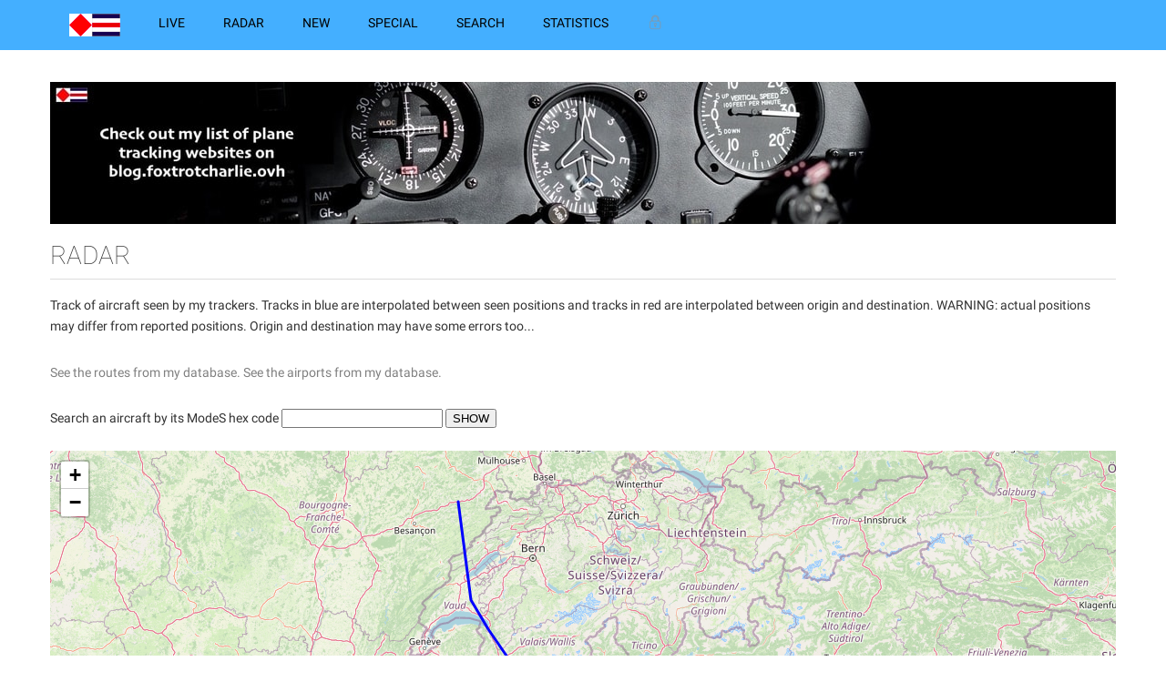

--- FILE ---
content_type: text/html; charset=UTF-8
request_url: https://www.foxtrotcharlie.ovh/radar?ModeS=44D071
body_size: 6779
content:
<!DOCTYPE html>
<meta name="debug" content="/home/oleam/www/adsb/cache/radar/cached-44D071.html/3600"><!-- Uncached version -->
<!-- 120171 -->
<!-- 1--3600 -->
<html lang="en">
<head>
<meta charset="UTF-8">
<meta http-equiv="X-UA-Compatible" content="IE=10" />

<meta name="viewport" content="width=device-width, initial-scale=1">
<meta name="author" content="FoxtrotCharlie.ovh">
<meta name="google-site-verification" content="tzKyf-3AWB8xF-9b3m6bGTZbRloOVJP7Zpl_3he4adY" />
<meta name="yandex-verification" content="317bc00ae96385b8" />
<meta name="robots" content="index, follow"><meta name="keywords" content="flight tracking, pi4 raspberry, pi4, raspberry4, tracking a plane, aviation jet, ads-b tracker, flight tracker planes in air, flight tracker military, tail number aircraft, tail number tracking, military aircraft tracker, air force one, Boeing RC135W, Lockheed EP-3E Aries 2 Orion, Hawker, Pipistrel, pi raspberry, raspberry pi python, air trackers, raspberry pi gps, raspberry pi projects, air force, flight tracker, flight 24 radar, plane flight, air tracker, flight tracking live, ModeS code to tail number, tracking helicopters, radar for planes, airport code, airport coordinates, airport ICAO, public API, Sigfox for raspberry pi, real time tracking, radar, trace, route, track, Radar trace for ModeS code 44D071">
<title>Radar trace for ModeS code 44D071</title>
<link rel="shortcut icon" href="favicon.ico">
<meta name="description" content="Radar trace for ModeS code 44D071 by my ADS-B trackers in Hong Kong and other places. Track flights and interesting aircraft on a map">
<meta name="twitter:card" content="summary" />
<meta name="twitter:site" content="@FoxCharlie" />
<meta name="twitter:image" content="https://www.foxtrotcharlie.ovh/images/pexels-pixabay-45865.jpg" />
<meta name="twitter:title" content="Radar trace for ModeS code 44D071" />
<meta name="twitter:description" content="Radar trace for ModeS code 44D071 by my ADS-B trackers in Hong Kong and other places. Track flights and interesting aircraft on a map" />
<meta property="og:url"                content="/radar.php" />
<meta property="og:type"               content="website" />
<meta property="og:title"              content="Radar trace for ModeS code 44D071" />
<meta property="og:description"        content="Radar trace for ModeS code 44D071 by my ADS-B trackers in Hong Kong and other places. Track flights and interesting aircraft on a map" />
<meta property="og:image"              content="https://www.foxtrotcharlie.ovh/images/pexels-pixabay-45865.jpg" />
<meta property="og:site_name"          content="foxtrotcharlie.ovh" />
<link rel="canonical" href="/radar.php"/>
<link rel="apple-touch-icon" sizes="120x120" href="https://www.foxtrotcharlie.ovh/images/shaun-darwood-TC6u_HnDDqs-unsplash-120.png" /> <link rel="apple-touch-icon" sizes="152x152" href="https://www.foxtrotcharlie.ovh/images/shaun-darwood-TC6u_HnDDqs-unsplash-152.png" />
<link rel="icon" href="https://www.foxtrotcharlie.ovh/images/FC.png" type="image/png">
<link rel="shortcut icon" href = "https://www.foxtrotcharlie.ovh/images/FC.png" type="image/png">
<link rel="alternate" hreflang="x-default" href="https://www.foxtrotcharlie.ovh/" />
<!--
Google Sitelinks Search Box
-->
<script type="application/ld+json">
{
  "@context": "https://schema.org",
  "@graph": [
    {
      "@type": [
        "Organization",
        "Person"
      ],
      "@id": "https://www.foxtrotcharlie.ovh/#person",
      "name": "FoxtrotCharlie",
      "url": "https://www.foxtrotcharlie.ovh",
      "logo": {
        "@type": "ImageObject",
        "url": "https://www.foxtrotcharlie.ovh/images/FC.png"
      },
      "image": {
        "@type": "ImageObject",
        "url": "https://www.foxtrotcharlie.ovh/images/FC.png"
      }
    },
    {
      "@type": "WebSite",
      "@id": "https://www.foxtrotcharlie.ovh/#website",
      "url": "https://www.foxtrotcharlie.ovh",
      "name": "FoxtrotCharlie",
      "publisher": {
        "@id": "https://www.foxtrotcharlie.ovh/#person"
      },
      "inLanguage": "en-US",
      "potentialAction": {
        "@type": "SearchAction",
        "target": "https://www.foxtrotcharlie.ovh/searchpage?s={search_term_string}",
        "query-input": "required name=search_term_string"
      }
    },
    {
      "@type": "WebPage",
      "@id": "/radar.php/#webpage",
      "url": "/radar.php",
      "name": "Radar trace for ModeS code 44D071",
      "datePublished": "2020-01-01T00:00:00+08:00",
      "dateModified": "2022-Jun-17CEST05:53:02.",
      "isPartOf": {
        "@id": "https://www.foxtrotcharlie.ovh/#website"
      },
      "inLanguage": "en-US"
    },
    {
      "@type": "Page",
      "headline": "Radar trace for ModeS code 44D071 - FoxtrotCharlie",
      "author": {
        "@type": "Person",
        "name": "FoxCharlie"
      },
      "publisher": {
        "@id": "https://www.foxtrotcharlie.ovh/#person"
      },
      "description": "Radar trace for ModeS code 44D071 by my ADS-B trackers in Hong Kong and other places. Track flights and interesting aircraft on a map",
      "@id": "/radar.php/#richSnippet",
      "isPartOf": {
        "@id": "/radar.php/#webpage"
      },
      "inLanguage": "en-US",
      "mainEntityOfPage": {
        "@id": "/radar.php/#webpage"
      }
    }
    ]
}
</script>
<link type="text/css" rel="stylesheet" href="https://www.foxtrotcharlie.ovh/css/criticalpathcss.css">

<noscript id="deferred-styles">
<!--
      <link type="text/css" rel="stylesheet" href="https://www.foxtrotcharlie.ovh/css/newstyle.mini.css">
      -->
</noscript>
<script>
      var loadDeferredStyles = function() {
        var addStylesNode = document.getElementById("deferred-styles");
        var replacement = document.createElement("div");
        replacement.innerHTML = addStylesNode.textContent;
        document.body.appendChild(replacement)
        addStylesNode.parentElement.removeChild(addStylesNode);
      };
      var raf = window.requestAnimationFrame || window.mozRequestAnimationFrame ||
          window.webkitRequestAnimationFrame || window.msRequestAnimationFrame;
      if (raf) raf(function() { window.setTimeout(loadDeferredStyles, 0); });
      else window.addEventListener('load', loadDeferredStyles);
</script>
    <script src="//instant.page/5.1.0" type="module" integrity="sha384-by67kQnR+pyfy8yWP4kPO12fHKRLHZPfEsiSXR8u2IKcTdxD805MGUXBzVPnkLHw" crossorigin="anonymous"></script>
<!-- Global site tag (gtag.js) - Google Analytics -->
	<script>
	const cyrb53 = function(str, seed = 0) {
    let h1 = 0xdeadbeef ^ seed,
        h2 = 0x41c6ce57 ^ seed;
    for (let i = 0, ch; i < str.length; i++) {
        ch = str.charCodeAt(i);
        h1 = Math.imul(h1 ^ ch, 2654435761);
        h2 = Math.imul(h2 ^ ch, 1597334677);
    }
    h1 = Math.imul(h1 ^ h1 >>> 16, 2246822507) ^ Math.imul(h2 ^ h2 >>> 13, 3266489909);
    h2 = Math.imul(h2 ^ h2 >>> 16, 2246822507) ^ Math.imul(h1 ^ h1 >>> 13, 3266489909);
    return 4294967296 * (2097151 & h2) + (h1 >>> 0);
    };

    let clientIP = "{$_SERVER['REMOTE_ADDR']}";
    let validityInterval = Math.round (new Date() / 1000 / 3600 / 24 / 4);
    let clientIDSource = clientIP + ";" + window.location.host + ";" + navigator.userAgent + ";" + navigator.language + ";" + validityInterval;
    let clientIDHashed = cyrb53(clientIDSource).toString(16);

    (function(i,s,o,g,r,a,m){i['GoogleAnalyticsObject']=r;i[r]=i[r]||function(){
    (i[r].q=i[r].q||[]).push(arguments)},i[r].l=1*new Date();a=s.createElement(o),
    m=s.getElementsByTagName(o)[0];a.async=1;a.src=g;m.parentNode.insertBefore(a,m)
    })(window,document,'script','https://www.google-analytics.com/analytics.js','ga');

    ga('create', 'UA-97377494-1', {
    'storage': 'none',
    'clientId': clientIDHashed
    });
    ga('set', 'anonymizeIp', true);
    ga('send', 'pageview');
    </script>

<script data-cfasync="false" nonce="ab5d033a-cd9e-49ec-8d1e-a5f018489288">try{(function(w,d){!function(j,k,l,m){if(j.zaraz)console.error("zaraz is loaded twice");else{j[l]=j[l]||{};j[l].executed=[];j.zaraz={deferred:[],listeners:[]};j.zaraz._v="5874";j.zaraz._n="ab5d033a-cd9e-49ec-8d1e-a5f018489288";j.zaraz.q=[];j.zaraz._f=function(n){return async function(){var o=Array.prototype.slice.call(arguments);j.zaraz.q.push({m:n,a:o})}};for(const p of["track","set","debug"])j.zaraz[p]=j.zaraz._f(p);j.zaraz.init=()=>{var q=k.getElementsByTagName(m)[0],r=k.createElement(m),s=k.getElementsByTagName("title")[0];s&&(j[l].t=k.getElementsByTagName("title")[0].text);j[l].x=Math.random();j[l].w=j.screen.width;j[l].h=j.screen.height;j[l].j=j.innerHeight;j[l].e=j.innerWidth;j[l].l=j.location.href;j[l].r=k.referrer;j[l].k=j.screen.colorDepth;j[l].n=k.characterSet;j[l].o=(new Date).getTimezoneOffset();if(j.dataLayer)for(const t of Object.entries(Object.entries(dataLayer).reduce((u,v)=>({...u[1],...v[1]}),{})))zaraz.set(t[0],t[1],{scope:"page"});j[l].q=[];for(;j.zaraz.q.length;){const w=j.zaraz.q.shift();j[l].q.push(w)}r.defer=!0;for(const x of[localStorage,sessionStorage])Object.keys(x||{}).filter(z=>z.startsWith("_zaraz_")).forEach(y=>{try{j[l]["z_"+y.slice(7)]=JSON.parse(x.getItem(y))}catch{j[l]["z_"+y.slice(7)]=x.getItem(y)}});r.referrerPolicy="origin";r.src="/cdn-cgi/zaraz/s.js?z="+btoa(encodeURIComponent(JSON.stringify(j[l])));q.parentNode.insertBefore(r,q)};["complete","interactive"].includes(k.readyState)?zaraz.init():j.addEventListener("DOMContentLoaded",zaraz.init)}}(w,d,"zarazData","script");window.zaraz._p=async d$=>new Promise(ea=>{if(d$){d$.e&&d$.e.forEach(eb=>{try{const ec=d.querySelector("script[nonce]"),ed=ec?.nonce||ec?.getAttribute("nonce"),ee=d.createElement("script");ed&&(ee.nonce=ed);ee.innerHTML=eb;ee.onload=()=>{d.head.removeChild(ee)};d.head.appendChild(ee)}catch(ef){console.error(`Error executing script: ${eb}\n`,ef)}});Promise.allSettled((d$.f||[]).map(eg=>fetch(eg[0],eg[1])))}ea()});zaraz._p({"e":["(function(w,d){})(window,document)"]});})(window,document)}catch(e){throw fetch("/cdn-cgi/zaraz/t"),e;};</script></head>


        <script async defer src="https://platform.twitter.com/widgets.js" charset="utf-8" integrity="sha256-jbYflajzVUgw78bDlCtzIu/vCbnX8Mv+MhNeD6wQbRg= sha384-o89Jz5RWTflNiHVGRE3OXdssA4WW3Egr78jkkj3scDgRaGkinci7p+9Yc3s8A+yN sha512-G8KDbIlF3M6NdN9+f5IxLE/GTudVIYf8uHibVO5lDYptWsI7LrGYhPjWOBW7REP63TzaK8KrPkD4bOeU5jMa1g==" crossorigin="anonymous"></script>
<body class="page-latest">

<section class="container main-content clear">
    <div class="navbar navbar-fixed-top" role="navigation">
  <div class="container">

    <div class="navbar-header">
      <button type="button" class="navbar-toggle" data-toggle="collapse" data-target=".navbar-collapse">
        <span class="sr-only">Toggle navigation</span>
        <span class="icon-bar"></span>
        <span class="icon-bar"></span>
        <span class="icon-bar"></span>
      </button>
    </div>
    <div class="collapse navbar-collapse">
      <ul class="nav navbar-nav">
<li><a href="https://www.foxtrotcharlie.ovh/index.php" data-instant><img loading=lazy src="https://www.foxtrotcharlie.ovh/images/FC.png" style="vertical-align:top" height="25" alt="FoxtrotCharlie"/></a></li>
			<li><a href="https://www.foxtrotcharlie.ovh/aircraft.php" data-instant>Live</a></li>
            <li><a href="https://www.foxtrotcharlie.ovh/radar.php" data-instant>Radar</a></li>
      	    <li><a href="https://www.foxtrotcharlie.ovh/newaircrafts.php" data-instant>New</a></li>
      	    <li><a href="https://www.foxtrotcharlie.ovh/milaircrafts.php" data-instant>Special</a></li>
      	    <li><a href="https://www.foxtrotcharlie.ovh/search.php" data-instant>Search</a></li>
      	    <li><a href="https://www.foxtrotcharlie.ovh/stats.php" data-instant>Statistics</a></li><li><a href="https://www.foxtrotcharlie.ovh/restricted/trackerstatus" rel="nofollow,noindex" data-instant><img loading=lazy src = "https://www.foxtrotcharlie.ovh/images/lock-icon.png" style="vertical-align: top" width="18" height="18" alt="lock-icon"/></a></li>      </ul>
    </div><!--/.nav-collapse -->
  </div>
</div>
    
<section class="container main-content clear">
<a href="https://blog.foxtrotcharlie.ovh/2021/02/list-of-flight-tracking-websites/" data-instant><img loading=lazy src="https://www.foxtrotcharlie.ovh/images/shaun-darwood-TC6u_HnDDqs-unsplash-blog.jpeg" style="vertical-align: top" width="100%" alt="Foxtrotcharlie - A journey to ADS-B tracking with Raspberry Pi"/></a><br>
<br>

     
  <div class="info column"><h1>Radar</h1></div><div class="table column"><p>Track of aircraft seen by my trackers. Tracks in blue are interpolated between seen positions and tracks in red are interpolated between origin and destination.
  WARNING: actual positions may differ from reported positions. Origin and destination may have some errors too...</p>
  <p><a href='https://www.foxtrotcharlie.ovh/sitemap_routes'>See the routes from my database.</a> 
  <a href='https://www.foxtrotcharlie.ovh/sitemap_airport'>See the airports from my database.</a></p>
  <form action="https://www.foxtrotcharlie.ovh/radar.php" method="GET">  
          Search an aircraft by its ModeS hex code
          <input type="text" name="ModeS" />
          <input type="submit" value="SHOW" />
</form>
<!-- 
<form action="https://www.foxtrotcharlie.ovh/radar.php" method="GET">  
          Search an aircraft by its tail number
          <input type="text" name="Registration" />
          <input type="submit" value="SHOW" />
</form>
-->
</div>
<div class="container main-content clear">
    
<link rel="stylesheet" href="https://unpkg.com/leaflet@1.7.1/dist/leaflet.css"
   integrity="sha512-xodZBNTC5n17Xt2atTPuE1HxjVMSvLVW9ocqUKLsCC5CXdbqCmblAshOMAS6/keqq/sMZMZ19scR4PsZChSR7A=="
   crossorigin="anonymous"/>
<script src="https://unpkg.com/leaflet@1.7.1/dist/leaflet.js"
   integrity="sha512-XQoYMqMTK8LvdxXYG3nZ448hOEQiglfqkJs1NOQV44cWnUrBc8PkAOcXy20w0vlaXaVUearIOBhiXZ5V3ynxwA=="
   crossorigin="anonymous"></script>
<script src="https://unpkg.com/leaflet-arc/bin/leaflet-arc.min.js"  integrity="sha256-YmwlspTKbw9EKvwLyOSd7k9Sbp1tArYGAA6Rg0tFnKs= sha384-HegxIPqwLKuq4FWmGRNisqxRTosPcWUcMih+dPvnTg3MX4NfHIlmthXpTnWDkS7D sha512-8jXe2Occ5Uk+BRMd2Tq8gf74n/UM1JBekl6uk6R4PCVeTuFJCgH5zojpnglKxnHvWXfJUMIQ/J+uSHmYgRLcWQ==" crossorigin="anonymous"></script>
<div id="mapid" class="map" style="height: 600px;"/>

<script nonce="1048c0fd0e656328b199a300c60a6cc4e9fa403a781fd910f2e2ee105eaae773">
var mymap = L.map("mapid").setView([40.7831, -73.9712], 13);
L.tileLayer('https://{s}.tile.openstreetmap.org/{z}/{x}/{y}.png', {
    attribution: '&copy; <a href="https://www.openstreetmap.org/copyright">OpenStreetMap</a> contributors'
}).addTo(mymap);

function onClick(e) {
            //console.log(this.options.win_url);
            window.open(this.options.win_url);
        }
var myIcon = L.icon({
            iconUrl: 'https://www.foxtrotcharlie.ovh/images/airportmarker.png',
            iconSize: [17, 20],
            iconAnchor: [8, 20],
            popupAnchor: [-8, -8],
        });

var latlngs = [
[[47.4107, 6.54496],[47.3294, 6.56104],[47.2326, 6.58046],[47.1306, 6.6006],[47.0325, 6.61969],[46.9281, 6.63983],[46.8315, 6.65859],[46.7309, 6.67845],[46.6065, 6.70709],[46.5304, 6.76888],[46.4516, 6.83858],[46.3651, 6.91431],[44.2798, 8.94091],[44.2271, 8.99432],[44.1953, 9.02658],[44.1135, 9.1092],[43.927, 9.29661],[43.8186, 9.40494],[43.7449, 9.47833],[43.7049, 9.51799],[43.664, 9.55843],],];
        var polyline = L.Polyline.Arc([41.8045,12.2508],[43.664,9.55843], {color: 'red', vertices: 200}).addTo(mymap);
                var LIRF = L.marker([41.8045,12.2508], {title: 'LIRF', win_url: 'https://www.foxtrotcharlie.ovh/airport?ICAO=LIRF', icon: myIcon, opacity: 1.0});LIRF.addTo(mymap);LIRF.on('dblclick', onClick);var polyline = L.polyline(latlngs, {color: 'blue'}).addTo(mymap);
        mymap.fitBounds(polyline.getBounds());
              </script> 
</div>
<br>
<div class="table-responsive">
      <table>
          <thead>
              <th class="ModeS">ModeS Code</th>
              <th class="Registration">Registration</th>
              <th class="CallSign">CallSign</th>
              <th class="FlightNumber">Flight Number</th>
              <th class="Aircraft">Aircraft</th>
              <th class="Operator">Operator</th>
              <th class="Country">Country</th>
              <th class="Origin">Origin</th>
              <th class="Destination">Destination</th>
              <th class="Date">Date</th>
        </thead>
<tbody>
<tr><td class="ModeS">44D071</td><td class="Registration">OO-TCQ</td><td class="CallSign"><a href="https://www.foxtrotcharlie.ovh/route?CallSign=BEL3SG">BEL3SG</a></td><td class="FlightNumber">Unknown</td><td class="Aircraft"><a href= "https://www.foxtrotcharlie.ovh/search?Type=Airbus A320-214"><img loading=lazy src="https://www.foxtrotcharlie.ovh/Aircrafts/A320.bmp" alt="Airbus A320-214"/><br>A320</a></td><td class="Operator"><a href= "https://www.foxtrotcharlie.ovh/search?Operator=Thomas Cook Airlines Belgium"><img loading=lazy src="https://www.foxtrotcharlie.ovh/OPFlags/TCW.bmp" alt="Thomas Cook Airlines Belgium"/><br>TCW</a></td><td class="Country"><a href= "https://www.foxtrotcharlie.ovh/search?Country=Belgium"><img loading=lazy src="https://www.foxtrotcharlie.ovh/flags/flag-of-Belgium.png" style="vertical-align: top" width="34" height="18" alt="Belgium"/><br>Belgium</a></td><td class="Origin"><a href= "https://www.foxtrotcharlie.ovh/airport?ICAO=LIRF">Leonardo Da Vinci International Airport (Fiumicino International Airport)</a></td><td class="Destination">Unknown</td><td class="Date">2025-11-12</td></tbody>
</table>
<hr>
<p>Information provided comes from a variety of official and unofficial data sources, errors are always possible. </p>
</div>
<!--
 <form action="https://www.foxtrotcharlie.ovh/radar.php" method="GET">  
          Tail Number 
          <input type="text" name="Registration" />
          <input type="submit" value="SHOW" />
</form>
<form action="https://www.foxtrotcharlie.ovh/radar.php" method="GET">  
          CallSign 
          <input type="text" name="CallSign" />
          <input type="submit" value="SHOW" />
</form>        
--->
  <body>

<script defer src="https://static.cloudflareinsights.com/beacon.min.js/vcd15cbe7772f49c399c6a5babf22c1241717689176015" integrity="sha512-ZpsOmlRQV6y907TI0dKBHq9Md29nnaEIPlkf84rnaERnq6zvWvPUqr2ft8M1aS28oN72PdrCzSjY4U6VaAw1EQ==" nonce="1048c0fd0e656328b199a300c60a6cc4e9fa403a781fd910f2e2ee105eaae773" data-cf-beacon='{"version":"2024.11.0","token":"4c88faaa43ba457d91a8ce7f1bff7612","r":1,"server_timing":{"name":{"cfCacheStatus":true,"cfEdge":true,"cfExtPri":true,"cfL4":true,"cfOrigin":true,"cfSpeedBrain":true},"location_startswith":null}}' crossorigin="anonymous"></script>
</body>
<footer id="Footer">
      <div id="footerCopyright">
	  &copy; 2017-2022 FoxtrotCharlie.ovh | <a href="https://bsky.app/profile/foxcharlie.bsky.social" rel="nofollow" target="_blank">Bluesky</a> | <a href="https://twitter.com/Foxcharlie" rel="nofollow" target="_blank">Twitter</a> | <a href="https://blog.foxtrotcharlie.ovh" target="_blank">Blog</a> | <a href="https://www.foxtrotcharlie.ovh/legal">Legal</a> | <a href="https://www.foxtrotcharlie.ovh/sitemap.php">Sitemap</a>
	  </div>
	  <div id="footerTwitter">
	  <a href="https://bsky.app/profile/foxcharlie.bsky.social" class="twitter-follow-button" data-show-count="false" rel="nofollow">Follow @foxcharlie.bsky.social</a> | <a href="https://twitter.com/FoxCharlie?ref_src=twsrc%5Etfw" class="twitter-follow-button" data-show-count="false" rel="nofollow">Follow @FoxCharlie</a>
	  </div>
	  <div id="cachemessage">
This page was cached on 2025-11-13 at 12:07 GMT - <a href='https://www.foxtrotcharlie.ovh/radar?ModeS=44D071&cache=no' rel='nofollow'>you can see the real time data here</a>	  </div>
<!--<iframe src="https://www.worldcommunitygrid.org/getDynamicImage.do?statsOff=true&mnOn=false&stat=2&imageNum=3&rankOn=false&projectsOn=false&special=true&link=1&memberId=1152238" frameborder="0" name="di" scrolling="no" width="125px" height="122px"></iframe>        
-->
</footer>
<!-- <link rel="stylesheet" href="https://www.foxtrotcharlie.ovh/css/jquery-ui.mini.css">
<link href="https://www.foxtrotcharlie.ovh/css/font-awesome.mini.css" rel="stylesheet"> -->
<script src="https://ajax.googleapis.com/ajax/libs/jquery/3.6.0/jquery.min.js" integrity="sha256-/xUj+3OJU5yExlq6GSYGSHk7tPXikynS7ogEvDej/m4= sha384-vtXRMe3mGCbOeY7l30aIg8H9p3GdeSe4IFlP6G8JMa7o7lXvnz3GFKzPxzJdPfGK sha512-894YE6QWD5I59HgZOGReFYm4dnWc1Qt5NtvYSaNcOP+u1T9qYdvdihz0PPSiiqn/+/3e7Jo4EaG7TubfWGUrMQ==" crossorigin="anonymous"></script>
<!-- <script async type="text/javascript" src="https://code.jquery.com/jquery-latest.min.js"></script> -->
<script async defer="defer" src="https://ajax.googleapis.com/ajax/libs/jqueryui/1.12.1/jquery-ui.min.js" integrity="sha256-VazP97ZCwtekAsvgPBSUwPFKdrwD3unUfSGVYrahUqU= sha384-Dziy8F2VlJQLMShA6FHWNul/veM9bCkRUaLqr199K94ntO5QUrLJBEbYegdSkkqX sha512-4DaiBX8rsgOoBSNLceQ/IixDF+uUDV0hJrQX/MJ9RwJZCDqbEp0EjIQodGxszPtTpwlenJznR2jkgDWqj4Hs+A==" crossorigin="anonymous"></script>
<!-- <script async src="//code.jquery.com/ui/1.12.1/jquery-ui.min.js"></script> -->
<script async defer="defer" src="https://netdna.bootstrapcdn.com/bootstrap/4.5.1/js/bootstrap.min.js" integrity="sha256-0IiaoZCI++9oAAvmCb5Y0r93XkuhvJpRalZLffQXLok= sha384-XEerZL0cuoUbHE4nZReLT7nx9gQrQreJekYhJD9WNWhH8nEW+0c5qq7aIo2Wl30J sha512-a0YjwtvCt3aAnJPfdWi70boFk3MU21YPLjdEscOR97GnuWNtHlR3CixE1jp3VL3g4dHQ516aj4kEEGWnMjEOLw==" crossorigin="anonymous"></script>
</section>


</body>
</html>
<!-- 0 --->

--- FILE ---
content_type: text/javascript; charset=utf-8
request_url: https://unpkg.com/leaflet-arc/bin/leaflet-arc.min.js
body_size: 1537
content:
!function(t,e){"object"==typeof exports&&"object"==typeof module?module.exports=e():"function"==typeof define&&define.amd?define("leaflet-arc",[],e):"object"==typeof exports?exports["leaflet-arc"]=e():t["leaflet-arc"]=e()}(this,function(){return function(t){function e(o){if(r[o])return r[o].exports;var s=r[o]={exports:{},id:o,loaded:!1};return t[o].call(s.exports,s,s.exports,e),s.loaded=!0,s.exports}var r={};return e.m=t,e.c=r,e.p="",e(0)}([function(t,e,r){"use strict";function o(t){return t&&t.__esModule?t:{"default":t}}function s(t,e){if(!t.geometries[0]||!t.geometries[0].coords[0])return[];var r=function(){var r=e.lng-t.geometries[0].coords[0][0]-360;return{v:t.geometries.map(function(t){return r+=360,t.coords.map(function(t){return L.latLng([t[1],t[0]+r])})}).reduce(function(t,e){return t.concat(e)})}}();return"object"===("undefined"==typeof r?"undefined":n(r))?r.v:void 0}var i=Object.assign||function(t){for(var e=1;e<arguments.length;e++){var r=arguments[e];for(var o in r)Object.prototype.hasOwnProperty.call(r,o)&&(t[o]=r[o])}return t},n="function"==typeof Symbol&&"symbol"==typeof Symbol.iterator?function(t){return typeof t}:function(t){return t&&"function"==typeof Symbol&&t.constructor===Symbol?"symbol":typeof t},a=r(2),h=o(a),p=function(t){return{x:t.lng,y:t.lat}};if(!L)throw new Error("Leaflet is not defined");L.Polyline.Arc=function(t,e,r){var o=L.latLng(t),n=L.latLng(e),a=i({vertices:10,offset:10},r),u=new h["default"].GreatCircle(p(o),p(n)),c=u.Arc(a.vertices,{offset:a.offset}),f=s(c,o);return L.polyline(f,a)}},function(t,e){"use strict";var r=Math.PI/180,o=180/Math.PI,s=function(t,e){this.lon=t,this.lat=e,this.x=r*t,this.y=r*e};s.prototype.view=function(){return String(this.lon).slice(0,4)+","+String(this.lat).slice(0,4)},s.prototype.antipode=function(){var t=-1*this.lat,e=this.lon<0?180+this.lon:(180-this.lon)*-1;return new s(e,t)};var i=function(){this.coords=[],this.length=0};i.prototype.move_to=function(t){this.length++,this.coords.push(t)};var n=function(t){this.properties=t||{},this.geometries=[]};n.prototype.json=function(){if(this.geometries.length<=0)return{geometry:{type:"LineString",coordinates:null},type:"Feature",properties:this.properties};if(1==this.geometries.length)return{geometry:{type:"LineString",coordinates:this.geometries[0].coords},type:"Feature",properties:this.properties};for(var t=[],e=0;e<this.geometries.length;e++)t.push(this.geometries[e].coords);return{geometry:{type:"MultiLineString",coordinates:t},type:"Feature",properties:this.properties}},n.prototype.wkt=function(){for(var t="",e="LINESTRING(",r=function(t){e+=t[0]+" "+t[1]+","},o=0;o<this.geometries.length;o++){if(0===this.geometries[o].coords.length)return"LINESTRING(empty)";var s=this.geometries[o].coords;s.forEach(r),t+=e.substring(0,e.length-1)+")"}return t};var a=function(t,e,r){if(!t||void 0===t.x||void 0===t.y)throw new Error("GreatCircle constructor expects two args: start and end objects with x and y properties");if(!e||void 0===e.x||void 0===e.y)throw new Error("GreatCircle constructor expects two args: start and end objects with x and y properties");this.start=new s(t.x,t.y),this.end=new s(e.x,e.y),this.properties=r||{};var o=this.start.x-this.end.x,i=this.start.y-this.end.y,n=Math.pow(Math.sin(i/2),2)+Math.cos(this.start.y)*Math.cos(this.end.y)*Math.pow(Math.sin(o/2),2);if(this.g=2*Math.asin(Math.sqrt(n)),this.g==Math.PI)throw new Error("it appears "+t.view()+" and "+e.view()+" are 'antipodal', e.g diametrically opposite, thus there is no single route but rather infinite");if(isNaN(this.g))throw new Error("could not calculate great circle between "+t+" and "+e)};if(a.prototype.interpolate=function(t){var e=Math.sin((1-t)*this.g)/Math.sin(this.g),r=Math.sin(t*this.g)/Math.sin(this.g),s=e*Math.cos(this.start.y)*Math.cos(this.start.x)+r*Math.cos(this.end.y)*Math.cos(this.end.x),i=e*Math.cos(this.start.y)*Math.sin(this.start.x)+r*Math.cos(this.end.y)*Math.sin(this.end.x),n=e*Math.sin(this.start.y)+r*Math.sin(this.end.y),a=o*Math.atan2(n,Math.sqrt(Math.pow(s,2)+Math.pow(i,2))),h=o*Math.atan2(i,s);return[h,a]},a.prototype.Arc=function(t,e){var r=[];if(!t||t<=2)r.push([this.start.lon,this.start.lat]),r.push([this.end.lon,this.end.lat]);else for(var o=1/(t-1),s=0;s<t;++s){var a=o*s,h=this.interpolate(a);r.push(h)}for(var p=!1,u=0,c=e&&e.offset?e.offset:10,f=180-c,l=-180+c,d=360-c,y=1;y<r.length;++y){var g=r[y-1][0],v=r[y][0],M=Math.abs(v-g);M>d&&(v>f&&g<l||g>f&&v<l)?p=!0:M>u&&(u=M)}var m=[];if(p&&u<c){var w=[];m.push(w);for(var x=0;x<r.length;++x){var b=parseFloat(r[x][0]);if(x>0&&Math.abs(b-r[x-1][0])>d){var L=parseFloat(r[x-1][0]),S=parseFloat(r[x-1][1]),j=parseFloat(r[x][0]),E=parseFloat(r[x][1]);if(L>-180&&L<l&&180==j&&x+1<r.length&&r[x-1][0]>-180&&r[x-1][0]<l){w.push([-180,r[x][1]]),x++,w.push([r[x][0],r[x][1]]);continue}if(L>f&&L<180&&j==-180&&x+1<r.length&&r[x-1][0]>f&&r[x-1][0]<180){w.push([180,r[x][1]]),x++,w.push([r[x][0],r[x][1]]);continue}if(L<l&&j>f){var F=L;L=j,j=F;var C=S;S=E,E=C}if(L>f&&j<l&&(j+=360),L<=180&&j>=180&&L<j){var G=(180-L)/(j-L),I=G*E+(1-G)*S;w.push([r[x-1][0]>f?180:-180,I]),w=[],w.push([r[x-1][0]>f?-180:180,I]),m.push(w)}else w=[],m.push(w);w.push([b,r[x][1]])}else w.push([r[x][0],r[x][1]])}}else{var N=[];m.push(N);for(var A=0;A<r.length;++A)N.push([r[A][0],r[A][1]])}for(var P=new n(this.properties),_=0;_<m.length;++_){var O=new i;P.geometries.push(O);for(var q=m[_],R=0;R<q.length;++R)O.move_to(q[R])}return P},"undefined"!=typeof t&&"undefined"!=typeof t.exports)t.exports.Coord=s,t.exports.Arc=n,t.exports.GreatCircle=a;else{var h={};h.Coord=s,h.Arc=n,h.GreatCircle=a}},function(t,e,r){"use strict";t.exports=r(1)}])});
//# sourceMappingURL=leaflet-arc.min.js.map